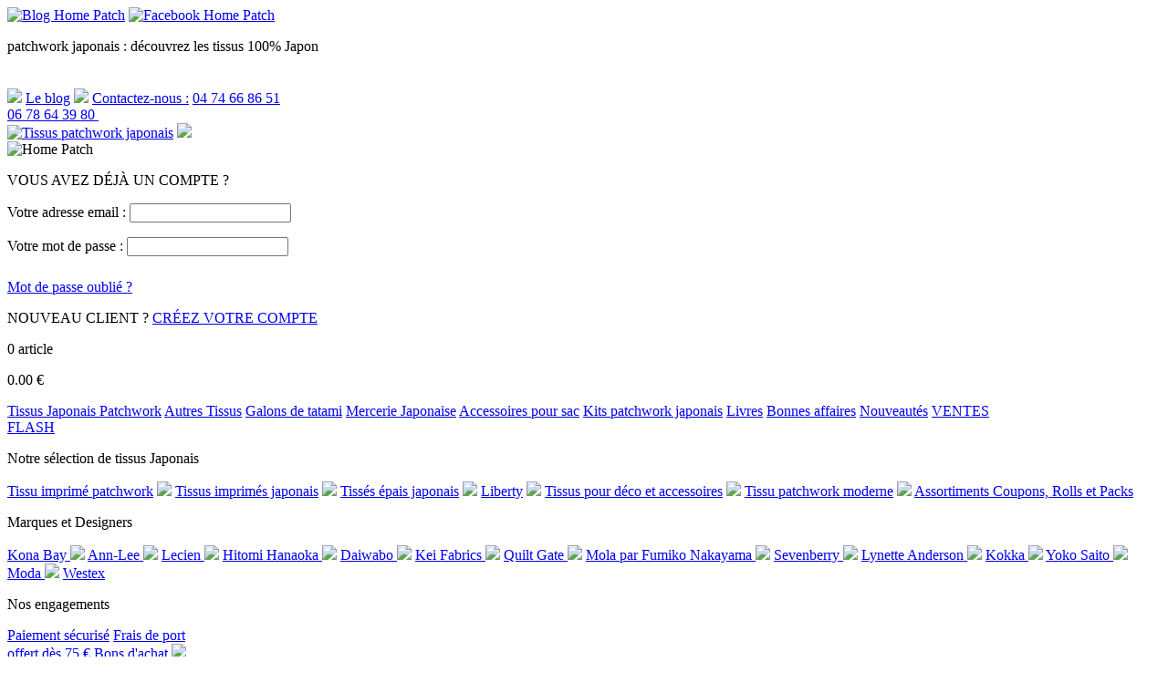

--- FILE ---
content_type: text/html; charset=UTF-8
request_url: https://www.home-patch.fr/accessoires-pour-sac-9/anse-de-sac-37.html?page=4
body_size: 9479
content:
<!DOCTYPE html PUBLIC "-//W3C//DTD XHTML 1.0 Transitional//EN" "http://www.w3.org/TR/xhtml1/DTD/xhtml1-transitional.dtd">
<html xmlns="http://www.w3.org/1999/xhtml" xml:lang="fr" lang="fr">
	<head>
		<title>Anse de sac pour création  de sac à main-Home Patch</title>
		<meta name="description" content="Trouvez votre style dans notre grand choix d'anse de sac.150 modèles d'anses, poignées, bandoulières aux matières et couleurs tendances et variées. Port offert dès 75 euros" />
		<meta name="keywords" content="Anse de sac, Accessoires pour sac, mercerie, homepatch<br />" />
		<meta http-equiv="Content-Type" content="text/html; charset=UTF-8" />
		<meta name="robots" content="index, follow, all" />
		<!-- <meta http-equiv="X-UA-Compatible" content="IE=8" /> -->
        		<link href="/styles/styles2011.css?v=0.1" rel="stylesheet" type="text/css" />
		

		<script type="text/javascript" src="/js/jquery.js"></script>
		<script type="text/javascript">jQuery.noConflict();</script>
		<script type="text/javascript" src="/js/jquery.popup.js"></script>
		<script type="text/javascript" src="/js/functions.js"></script>
		<script type="text/javascript" src="/js/jquery.showcase.js"></script>
		<script type="text/javascript" src="/js/easySlider.js"></script>
		<script type="text/javascript" src="/js/jquery.cookie.js"></script>

		


		<link rel="icon" type="image/png" href="/favicon.png" />
		<!--[if IE]><link rel="shortcut icon" href="/favicon.ico" ><![endif]-->
		<script>
(function(i,s,o,g,r,a,m){i['GoogleAnalyticsObject']=r;i[r]=i[r]||function(){
(i[r].q=i[r].q||[]).push(arguments)},i[r].l=1*new Date();a=s.createElement(o),
m=s.getElementsByTagName(o)[0];a.async=1;a.src=g;m.parentNode.insertBefore(a,m)
})(window,document,'script','//www.google-analytics.com/analytics.js','ga');

ga('create', 'UA-6064946-2', 'auto');
ga('send', 'pageview');
</script>

	</head>
	<body>
	
	<a id="ongletleft" target="_blank" href="https://www.home-patch.fr/blog/"><img class="png" width="47" height="169" alt="Blog Home Patch" src="/styles/images/header/ongletleft.png" /></a>
	<a id="ongletleftfb" target="_blank" href="https://www.facebook.com/homepatchfr"><img class="png" height="121" alt="Facebook Home Patch" src="/styles/images/header/onglet-fb.png" /></a>
		<div id="main">
			<div id="conteneur">
				<div id="header">
											<p id="phrase_top_header">patchwork japonais : d&eacute;couvrez les tissus 100% Japon</p>
										<div id="top_header_right">
						<div class="boutonFb"><iframe src="//www.facebook.com/plugins/like.php?href=https%3A%2F%2Fwww.facebook.com%2Fhomepatchfr&amp;send=false&amp;layout=button_count&amp;width=150&amp;show_faces=false&amp;action=like&amp;colorscheme=light&amp;font&amp;height=21&amp;appId=266905623326134" scrolling="no" frameborder="0" style="border:none; overflow:hidden; width:150px; height:21px;" allowTransparency="true"></iframe></div>
						<img class="sep_top_right" src="/styles/images/header/sep_top_right.png" />
						<a id="topblog" href="/blog/" target="_blank">Le blog</a>
						<img class="sep_top_right" src="/styles/images/header/sep_top_right.png" />
						<a href="/p-contact.html" id="topcontact" rel="nofollow">Contactez-nous :</a>
						<a href="/p-contact.html" id="topnum" rel="nofollow">04 74 66 86 51<br />06 78 64 39 80&nbsp;<br /></a>					</div>

					<a id="logoheader" href="https://www.home-patch.fr/" title="Tissus patchwork japonais"><img alt="Tissus patchwork japonais" src="/styles/images/header/logo.png" /></a>
					<img id="poupee" src="/styles/images/header/poupee.png" />
					<div id="encart_header">
						<img src="https://www.home-patch.fr/media/ban_GIF_Home_Patch_OK2.gif" alt="Home Patch" width="207" height="83" />					</div>

					<a href="/account.html" id="moncompte" rel="nofollow"  onmouseout="showMonCompte(2);" onmouseover="showMonCompte(1);">					</a>

											<div id="rollovercompte" class="noconnect" onmouseout="showMonCompte(2);" onmouseover="showMonCompte(1);">
							<p id="dejaclientrollovercompte">VOUS AVEZ D&Eacute;J&Agrave; UN COMPTE ?</p>
							<form name="connexion_form" id="connexion_form" action="/login.html" method="post">
								<p class="formrollovercompte">
									<label for="client_email">Votre adresse email :</label>
									<input onfocus="lockLogin(true);return false;" onblur="lockLogin(false);return false;" type="text" name="client_email" id="client_email" />
								</p>
								<p class="formrollovercompte">
									<label for="client_password">Votre mot de passe :</label>
									<input type="password" name="client_password" id="client_password" />
								</p>
								<a href="/password_forgotten.html" class="mdp-oublie-rollover" rel="nofollow">Mot de passe oublié ?</a>
								<input onmouseover="this.src='/styles/images/header/compte/ok_rollover.png'" onmouseout="this.src='/styles/images/header/compte/ok.png'" id="lien_connexion_rollover_compte"  width="36" height="23" class="png" type="image" src="/styles/images/header/compte/ok.png" />
							</form>
							<div class=clear"></div>
							<p id="newclientrollovercompte">NOUVEAU CLIENT ? <a href="/inscription.php" rel="nofollow">CR&Eacute;EZ VOTRE COMPTE</a></p>
						</div>
										
					<div id="monpanier">
						<p id="nbprodpanier"><span id="nb-prod-panier">0</span> article</p>
						<p id="prixtotpanier">0.00 &euro;</p>
					</div>


					<div id="menu_header">
																			<a href="/tissus-japonais-patchwork-1/" id="tissus-japonais-patchwork" class="ongletavant ongletclassique ongletrollover tissupatchwork" title="Tissus Japonais Patchwork">Tissus Japonais Patchwork</a>
													<a href="/autres-tissus-26/" id="autres-tissus" class="ongletderiere ongletclassique ongletrollover " title="Autres Tissus">Autres Tissus</a>
													<a href="/galons-de-tatami-52/" id="galons-de-tatami" class="ongletavant ongletclassique ongletrollover tissupatchwork" title="Galons de tatami">Galons de tatami</a>
													<a href="/mercerie-japonaise-7/" id="mercerie-japonaise" class="ongletderiere ongletclassique ongletrollover tissupatchwork" title="Mercerie Japonaise">Mercerie Japonaise</a>
													<a href="/accessoires-pour-sac-9/" id="accessoires-pour-sac" class="ongletavant ongletclassique ongletrollover tissupatchwork" title="Accessoires pour sac">Accessoires pour sac</a>
													<a href="/kits-patchwork-japonais-11/" id="kits-patchwork-japonais" class="ongletderiere ongletclassique ongletrollover tissupatchwork" title="Kits patchwork japonais">Kits patchwork japonais</a>
													<a href="/livres-10/" id="livres" class="ongletavant ongletclassique ongletrollover " title="Livres">Livres</a>
												<a href="/selection-bonnes-affaires-1.html" id="ongletbonneaff" class="ongletavant ongletrollover" title="Bonnes affaires">Bonnes affaires</a>
						<a href="/selection-nouveautes-3.html" id="ongletnouveautes" class="ongletderiere ongletrollover" title="Nouveautés">Nouveautés</a>
						<a href="/selection-ventes-flash-38.html" id="ongletcheque" class="ongletavant" title="Ventes flash">VENTES<br />FLASH</a>					</div>
																		<div id="sous-tissus-japonais-patchwork" class="rollovermenu">
								<div class="bloc_selection_menu">
									<p class="th2">Notre sélection de tissus Japonais</p>																			<a href="/tissus-japonais-patchwork-1/tissu-imprime-patchwork-24.html" title="Tissu imprimé patchwork">Tissu imprimé patchwork</a>
										<img src="/styles/images/header/menu/sep.png" />																			<a href="/tissus-japonais-patchwork-1/tissus-imprimes-japonais-43.html" title="Tissus imprimés japonais">Tissus imprimés japonais</a>
										<img src="/styles/images/header/menu/sep.png" />																			<a href="/tissus-japonais-patchwork-1/tisses-epais-japonais-3.html" title="Tissés épais japonais">Tissés épais japonais</a>
										<img src="/styles/images/header/menu/sep.png" />																			<a href="/tissus-japonais-patchwork-1/liberty-45.html" title="Liberty">Liberty</a>
										<img src="/styles/images/header/menu/sep.png" />																			<a href="/tissus-japonais-patchwork-1/tissus-pour-deco-et-accessoires-44.html" title="Tissus pour déco et accessoires">Tissus pour déco et accessoires</a>
										<img src="/styles/images/header/menu/sep.png" />																			<a href="/tissus-japonais-patchwork-1/tissu-patchwork-moderne-60.html" title="Tissu patchwork moderne">Tissu patchwork moderne</a>
										<img src="/styles/images/header/menu/sep.png" />																			<a href="/tissus-japonais-patchwork-1/assortiments-coupons-rolls-et-packs-49.html" title="Assortiments Coupons, Rolls et Packs">Assortiments Coupons, Rolls et Packs</a>
																											</div>
								<div class="bloc_collection_menu">
									<p class="th2">Marques et Designers</p>																			<a href="/collection-kona-bay-48/tissus-japonais-patchwork-1.html">Kona Bay
											<img src="/styles/images/header/menu/sep2.png" /></a>
																			<a href="/collection-ann-lee-41/tissus-japonais-patchwork-1.html">Ann-Lee
											<img src="/styles/images/header/menu/sep2.png" /></a>
																			<a href="/collection-lecien-35/tissus-japonais-patchwork-1.html">Lecien
											<img src="/styles/images/header/menu/sep2.png" /></a>
																			<a href="/collection-hitomi-hanaoka-6/tissus-japonais-patchwork-1.html">Hitomi Hanaoka 
											<img src="/styles/images/header/menu/sep2.png" /></a>
																			<a href="/collection-daiwabo-45/tissus-japonais-patchwork-1.html">Daiwabo
											<img src="/styles/images/header/menu/sep2.png" /></a>
																			<a href="/collection-kei-fabrics-14/tissus-japonais-patchwork-1.html">Kei Fabrics
											<img src="/styles/images/header/menu/sep2.png" /></a>
																			<a href="/collection-quilt-gate-36/tissus-japonais-patchwork-1.html">Quilt Gate
											<img src="/styles/images/header/menu/sep2.png" /></a>
																			<a href="/collection-mola-par-fumiko-nakayama-8/tissus-japonais-patchwork-1.html">Mola par Fumiko Nakayama 
											<img src="/styles/images/header/menu/sep2.png" /></a>
																			<a href="/collection-sevenberry-13/tissus-japonais-patchwork-1.html">Sevenberry
											<img src="/styles/images/header/menu/sep2.png" /></a>
																			<a href="/collection-lynette-anderson-39/tissus-japonais-patchwork-1.html">Lynette Anderson
											<img src="/styles/images/header/menu/sep2.png" /></a>
																			<a href="/collection-kokka-33/tissus-japonais-patchwork-1.html">Kokka
											<img src="/styles/images/header/menu/sep2.png" /></a>
																			<a href="/collection-yoko-saito-46/tissus-japonais-patchwork-1.html">Yoko Saito
											<img src="/styles/images/header/menu/sep2.png" /></a>
																			<a href="/collection-moda-47/tissus-japonais-patchwork-1.html">Moda
											<img src="/styles/images/header/menu/sep2.png" /></a>
																			<a href="/collection-westex-34/tissus-japonais-patchwork-1.html">Westex
											</a>
																	</div>
								<div class="bloc_engagement_menu">
									<p class="th2">Nos engagements</p>
									<a href="/p-paiement-securise.html" class="lienpaiementheader" rel="nofollow" title="Paiement s&eacute;curis&eacute;">Paiement s&eacute;curis&eacute;</a>
									<a href="/p-frais-de-port-offert.html" class="lienfdpheader" rel="nofollow" title="Frais de port offert d&egrave;s 75 &euro;">Frais de port<br />offert d&egrave;s 75 &euro;</a>
									<a href="/p-bon-d-achat.html" class="lienbaheader" rel="nofollow" title="Bons d achat">Bons d'achat</a>

									<img class="logopaiementlivraison" src="/styles/images/header/menu/logopaiementlivraison.png" />								</div>
								<div class="bloc_miseenavant_menu">
									<p class="th2">Tissus du mois</p>																			<div class="bloc_prod_header">
											<img class="imgprodheader" alt="Tissu patchwork japonais lin et coton ronds noirs fond écru" src="https://www.home-patch.fr/media/tissus/img/lecien_first_of_infinity_ecru_detail_LUC_31235-11_140x90.jpg" />
											<div class="descprodheader">
												<p class="th3"><a href="/tissu-patchwork-japonais-lin-et-coton-ronds-noirs-fond-ecru-1436.html">Tissu patchwork japonais lin et coton ronds noirs fond écru</a></p>
												<p class="prixheader" href="/tissu-patchwork-japonais-lin-et-coton-ronds-noirs-fond-ecru-1436.html">2.50&euro;</p>
												<a href="/tissu-patchwork-japonais-lin-et-coton-ronds-noirs-fond-ecru-1436.html" class="voirprod">&nbsp;</a>											</div>
										</div>
																			<div class="bloc_prod_header">
											<img class="imgprodheader" alt="Tissu patchwork japonais LECIEN marron avec feuilles " src="https://www.home-patch.fr/media/tissus/img/L_30942-80_140x90.jpg" />
											<div class="descprodheader">
												<p class="th3"><a href="/tissu-patchwork-japonais-lecien-marron-avec-feuilles-1094.html">Tissu patchwork japonais LECIEN marron avec feuilles </a></p>
												<p class="prixheader" href="/tissu-patchwork-japonais-lecien-marron-avec-feuilles-1094.html">1.80&euro;</p>
												<a href="/tissu-patchwork-japonais-lecien-marron-avec-feuilles-1094.html" class="voirprod">&nbsp;</a>											</div>
										</div>
																	</div>
							</div>
																								<div id="sous-autres-tissus" class="rollovermenu">
								<div class="bloc_selection_menu">
									<p class="th2">Autres tissus japonais</p>																			<a href="/autres-tissus-26/tissus-velours-4.html" title="Tissus velours">Tissus velours</a>
										<img src="/styles/images/header/menu/sep.png" />																			<a href="/autres-tissus-26/tulles-imprimes-6.html" title="Tulles imprimés">Tulles imprimés</a>
										<img src="/styles/images/header/menu/sep.png" />																			<a href="/autres-tissus-26/tulle-uni-27.html" title="Tulle uni">Tulle uni</a>
										<img src="/styles/images/header/menu/sep.png" />																			<a href="/autres-tissus-26/doublure-sac-28.html" title="Doublure sac">Doublure sac</a>
										<img src="/styles/images/header/menu/sep.png" />																			<a href="/autres-tissus-26/tissu-ecobag-29.html" title="Tissu écobag">Tissu écobag</a>
										<img src="/styles/images/header/menu/sep.png" />																			<a href="/autres-tissus-26/tissu-japonais-chirimen-59.html" title="Tissu japonais Chirimen">Tissu japonais Chirimen</a>
																											</div>
								<div class="bloc_collection_menu">
																										</div>
								<div class="bloc_engagement_menu">
									<p class="th2">Nos engagements</p>
									<a href="/p-paiement-securise.html" class="lienpaiementheader" rel="nofollow" title="Paiement s&eacute;curis&eacute;">Paiement s&eacute;curis&eacute;</a>
									<a href="/p-frais-de-port-offert.html" class="lienfdpheader" rel="nofollow" title="Frais de port offert d&egrave;s 75 &euro;">Frais de port<br />offert d&egrave;s 75 &euro;</a>
									<a href="/p-bon-d-achat.html" class="lienbaheader" rel="nofollow" title="Bons d achat">Bons d'achat</a>

									<img class="logopaiementlivraison" src="/styles/images/header/menu/logopaiementlivraison.png" />								</div>
								<div class="bloc_miseenavant_menu">
																										</div>
							</div>
																								<div id="sous-galons-de-tatami" class="rollovermenu">
								<div class="bloc_selection_menu">
									<p class="th2">Notre s&eacute;lection de Galons de tatami</p>																			<a href="/galons-de-tatami-52/galons-au-metre-53.html" title="galons au mètre">galons au mètre</a>
										<img src="/styles/images/header/menu/sep.png" />																			<a href="/galons-de-tatami-52/kits-sacs-en-galon-54.html" title="Kits Sacs en galon">Kits Sacs en galon</a>
										<img src="/styles/images/header/menu/sep.png" />																			<a href="/galons-de-tatami-52/livres-de-modeles-55.html" title="Livres de modèles ">Livres de modèles </a>
										<img src="/styles/images/header/menu/sep.png" />																			<a href="/galons-de-tatami-52/sacs-fait-main-en-galon-de-tatami-58.html" title="Sacs fait-main en galon de tatami">Sacs fait-main en galon de tatami</a>
																											</div>
								<div class="bloc_collection_menu">
																										</div>
								<div class="bloc_engagement_menu">
									<p class="th2">Nos engagements</p>
									<a href="/p-paiement-securise.html" class="lienpaiementheader" rel="nofollow" title="Paiement s&eacute;curis&eacute;">Paiement s&eacute;curis&eacute;</a>
									<a href="/p-frais-de-port-offert.html" class="lienfdpheader" rel="nofollow" title="Frais de port offert d&egrave;s 75 &euro;">Frais de port<br />offert d&egrave;s 75 &euro;</a>
									<a href="/p-bon-d-achat.html" class="lienbaheader" rel="nofollow" title="Bons d achat">Bons d'achat</a>

									<img class="logopaiementlivraison" src="/styles/images/header/menu/logopaiementlivraison.png" />								</div>
								<div class="bloc_miseenavant_menu">
									<p class="th2">Galons de tatami du mois...</p>																			<div class="bloc_prod_header">
											<img class="imgprodheader" alt="Kit sac à main Nikko en galon tatami fleuri" src="https://www.home-patch.fr/media/sac/img/sac_Nikko_face_et_logo_140x90.jpg" />
											<div class="descprodheader">
												<p class="th3"><a href="/kit-sac-a-main-nikko-en-galon-tatami-fleuri-1376.html">Kit sac à main Nikko en galon tatami fleuri</a></p>
												<p class="prixheader" href="/kit-sac-a-main-nikko-en-galon-tatami-fleuri-1376.html">25.00&euro;</p>
												<a href="/kit-sac-a-main-nikko-en-galon-tatami-fleuri-1376.html" class="voirprod">&nbsp;</a>											</div>
										</div>
																			<div class="bloc_prod_header">
											<img class="imgprodheader" alt="Galon de tatami avec marguerites jaunes et bleues sur fond bleu" src="https://www.home-patch.fr/media/autres_tissus/img/TUR_8_galon_tatami_marguerite_jaune_et_bleue_140x90.jpg" />
											<div class="descprodheader">
												<p class="th3"><a href="/galon-de-tatami-avec-marguerites-jaunes-et-bleues-sur-fond-bleu-1257.html">Galon de tatami avec marguerites jaunes et bleues sur fond bleu</a></p>
												<p class="prixheader" href="/galon-de-tatami-avec-marguerites-jaunes-et-bleues-sur-fond-bleu-1257.html">4.00&euro;</p>
												<a href="/galon-de-tatami-avec-marguerites-jaunes-et-bleues-sur-fond-bleu-1257.html" class="voirprod">&nbsp;</a>											</div>
										</div>
																	</div>
							</div>
																								<div id="sous-mercerie-japonaise" class="rollovermenu">
								<div class="bloc_selection_menu">
									<p class="th2">Notre sélection de mercerie Japonaise</p>																			<a href="/mercerie-japonaise-7/marquage-13.html" title="Marquage">Marquage</a>
										<img src="/styles/images/header/menu/sep.png" />																			<a href="/mercerie-japonaise-7/coudre-aiguilles-des-ciseaux-fils-41.html" title="Coudre: aiguilles, dés, ciseaux, fils....">Coudre: aiguilles, dés, ciseaux, fils....</a>
										<img src="/styles/images/header/menu/sep.png" />																			<a href="/mercerie-japonaise-7/colles-et-pinces-56.html" title="Colles et Pinces">Colles et Pinces</a>
										<img src="/styles/images/header/menu/sep.png" />																			<a href="/mercerie-japonaise-7/fermeture-eclair-36.html" title="Fermeture éclair">Fermeture éclair</a>
										<img src="/styles/images/header/menu/sep.png" />																			<a href="/mercerie-japonaise-7/tissu-retractable-14.html" title="Tissu rétractable">Tissu rétractable</a>
										<img src="/styles/images/header/menu/sep.png" />																			<a href="/mercerie-japonaise-7/rubans-et-biais-42.html" title="Rubans et Biais">Rubans et Biais</a>
										<img src="/styles/images/header/menu/sep.png" />																			<a href="/mercerie-japonaise-7/boutons-57.html" title="Boutons">Boutons</a>
																											</div>
								<div class="bloc_collection_menu">
									<p class="th2">Toutes nos fermetures éclair</p>																			<a href="/collection-fermeture-eclair-dentelle-24/mercerie-japonaise-7.html">fermeture éclair dentelle
											<img src="/styles/images/header/menu/sep2.png" /></a>
																			<a href="/collection-avec-tirette-fantaisie-25/mercerie-japonaise-7.html">Avec tirette fantaisie
											<img src="/styles/images/header/menu/sep2.png" /></a>
																			<a href="/collection-de-10-a-40-cm-26/mercerie-japonaise-7.html">De 10 à 40 cm
											<img src="/styles/images/header/menu/sep2.png" /></a>
																			<a href="/collection-imprimee-27/mercerie-japonaise-7.html">Imprimée
											<img src="/styles/images/header/menu/sep2.png" /></a>
																			<a href="/collection-de-couleur-30/mercerie-japonaise-7.html">de Couleur
											<img src="/styles/images/header/menu/sep2.png" /></a>
																			<a href="/collection-arc-en-ciel-49/mercerie-japonaise-7.html">Arc en ciel
											</a>
																	</div>
								<div class="bloc_engagement_menu">
									<p class="th2">Nos engagements</p>
									<a href="/p-paiement-securise.html" class="lienpaiementheader" rel="nofollow" title="Paiement s&eacute;curis&eacute;">Paiement s&eacute;curis&eacute;</a>
									<a href="/p-frais-de-port-offert.html" class="lienfdpheader" rel="nofollow" title="Frais de port offert d&egrave;s 75 &euro;">Frais de port<br />offert d&egrave;s 75 &euro;</a>
									<a href="/p-bon-d-achat.html" class="lienbaheader" rel="nofollow" title="Bons d achat">Bons d'achat</a>

									<img class="logopaiementlivraison" src="/styles/images/header/menu/logopaiementlivraison.png" />								</div>
								<div class="bloc_miseenavant_menu">
									<p class="th2">Produit du mois</p>																			<div class="bloc_prod_header">
											<img class="imgprodheader" alt="Stylo colle Sewline pour tissu" src="https://www.home-patch.fr/media/mercerie/img/stylo_colle_ferme_140x90.jpg" />
											<div class="descprodheader">
												<p class="th3"><a href="/stylo-colle-sewline-pour-tissu-1275.html">Stylo colle Sewline pour tissu</a></p>
												<p class="prixheader" href="/stylo-colle-sewline-pour-tissu-1275.html">4.95&euro;</p>
												<a href="/stylo-colle-sewline-pour-tissu-1275.html" class="voirprod">&nbsp;</a>											</div>
										</div>
																	</div>
							</div>
																								<div id="sous-accessoires-pour-sac" class="rollovermenu">
								<div class="bloc_selection_menu">
									<p class="th2">Pour réaliser vos sacs</p>																			<a href="/accessoires-pour-sac-9/anse-de-sac-37.html" title="Anse de sac">Anse de sac</a>
										<img src="/styles/images/header/menu/sep.png" />																			<a href="/accessoires-pour-sac-9/clips-pour-anses-40.html" title="Clips pour anses">Clips pour anses</a>
										<img src="/styles/images/header/menu/sep.png" />																			<a href="/accessoires-pour-sac-9/accrocher-mousquetons-etriers-38.html" title="Accrocher: mousquetons, étriers ">Accrocher: mousquetons, étriers </a>
										<img src="/styles/images/header/menu/sep.png" />																			<a href="/accessoires-pour-sac-9/fermer-aimant-fermoirs-39.html" title="Fermer: aimant, fermoirs...">Fermer: aimant, fermoirs...</a>
																											</div>
								<div class="bloc_collection_menu">
									<p class="th2">Les anses</p>																			<a href="/collection-anse-ancienne-37/accessoires-pour-sac-9.html">Anse ancienne
											<img src="/styles/images/header/menu/sep2.png" /></a>
																			<a href="/collection-bois-17/accessoires-pour-sac-9.html">Bois
											<img src="/styles/images/header/menu/sep2.png" /></a>
																			<a href="/collection-cuir-et-autre-18/accessoires-pour-sac-9.html">Cuir et autre
											<img src="/styles/images/header/menu/sep2.png" /></a>
																			<a href="/collection-bandouliere-19/accessoires-pour-sac-9.html">Bandoulière
											<img src="/styles/images/header/menu/sep2.png" /></a>
																			<a href="/collection-poignee-32/accessoires-pour-sac-9.html">Poignée
											<img src="/styles/images/header/menu/sep2.png" /></a>
																			<a href="/collection-sangles-31/accessoires-pour-sac-9.html">Sangles
											</a>
																	</div>
								<div class="bloc_engagement_menu">
									<p class="th2">Nos engagements</p>
									<a href="/p-paiement-securise.html" class="lienpaiementheader" rel="nofollow" title="Paiement s&eacute;curis&eacute;">Paiement s&eacute;curis&eacute;</a>
									<a href="/p-frais-de-port-offert.html" class="lienfdpheader" rel="nofollow" title="Frais de port offert d&egrave;s 75 &euro;">Frais de port<br />offert d&egrave;s 75 &euro;</a>
									<a href="/p-bon-d-achat.html" class="lienbaheader" rel="nofollow" title="Bons d achat">Bons d'achat</a>

									<img class="logopaiementlivraison" src="/styles/images/header/menu/logopaiementlivraison.png" />								</div>
								<div class="bloc_miseenavant_menu">
									<p class="th2">accessoires du mois</p>																			<div class="bloc_prod_header">
											<img class="imgprodheader" alt="Poignée sac à main rectangulaire en bois   " src="https://www.home-patch.fr/media/anses/img/PM_5_140x90.jpg" />
											<div class="descprodheader">
												<p class="th3"><a href="/poignee-sac-a-main-rectangulaire-en-bois-1109.html">Poignée sac à main rectangulaire en bois   </a></p>
												<p class="prixheader" href="/poignee-sac-a-main-rectangulaire-en-bois-1109.html">11.50&euro;</p>
												<a href="/poignee-sac-a-main-rectangulaire-en-bois-1109.html" class="voirprod">&nbsp;</a>											</div>
										</div>
																	</div>
							</div>
																								<div id="sous-kits-patchwork-japonais" class="rollovermenu">
								<div class="bloc_selection_menu">
									<p class="th2">Nos kits et patrons</p>																			<a href="/kits-patchwork-japonais-11/kits-sac-patchwork-16.html" title="Kits sac patchwork">Kits sac patchwork</a>
										<img src="/styles/images/header/menu/sep.png" />																			<a href="/kits-patchwork-japonais-11/kits-trousses-et-pochettes-46.html" title="Kits trousses et pochettes">Kits trousses et pochettes</a>
										<img src="/styles/images/header/menu/sep.png" />																			<a href="/kits-patchwork-japonais-11/kits-objets-47.html" title="Kits objets">Kits objets</a>
										<img src="/styles/images/header/menu/sep.png" />																			<a href="/kits-patchwork-japonais-11/kits-sashiko-48.html" title="Kits sashiko">Kits sashiko</a>
										<img src="/styles/images/header/menu/sep.png" />																			<a href="/kits-patchwork-japonais-11/kits--patchwork-23.html" title="Kits  Patchwork ">Kits  Patchwork </a>
										<img src="/styles/images/header/menu/sep.png" />																			<a href="/kits-patchwork-japonais-11/fiches-home-patch-21.html" title="Fiches Home Patch">Fiches Home Patch</a>
																											</div>
								<div class="bloc_collection_menu">
									<p class="th2">Notre collection</p>																			<a href="/collection-creations-hanamizuki-42/kits-patchwork-japonais-11.html">créations HANAMIZUKI
											<img src="/styles/images/header/menu/sep2.png" /></a>
																			<a href="/collection-creations-home-patch-43/kits-patchwork-japonais-11.html">créations HOME PATCH
											</a>
																	</div>
								<div class="bloc_engagement_menu">
									<p class="th2">Nos engagements</p>
									<a href="/p-paiement-securise.html" class="lienpaiementheader" rel="nofollow" title="Paiement s&eacute;curis&eacute;">Paiement s&eacute;curis&eacute;</a>
									<a href="/p-frais-de-port-offert.html" class="lienfdpheader" rel="nofollow" title="Frais de port offert d&egrave;s 75 &euro;">Frais de port<br />offert d&egrave;s 75 &euro;</a>
									<a href="/p-bon-d-achat.html" class="lienbaheader" rel="nofollow" title="Bons d achat">Bons d'achat</a>

									<img class="logopaiementlivraison" src="/styles/images/header/menu/logopaiementlivraison.png" />								</div>
								<div class="bloc_miseenavant_menu">
									<p class="th2">Kits du mois</p>																			<div class="bloc_prod_header">
											<img class="imgprodheader" alt="Kit patchwork japonais en appliqué Sunbonnet à la lessive" src="https://www.home-patch.fr/media/kits/img/SB_lessive_140x90.jpg" />
											<div class="descprodheader">
												<p class="th3"><a href="/kit-patchwork-japonais-en-applique-sunbonnet-a-la-lessive-1198.html">Kit patchwork japonais en appliqué Sunbonnet à la lessive</a></p>
												<p class="prixheader" href="/kit-patchwork-japonais-en-applique-sunbonnet-a-la-lessive-1198.html">9.50&euro;</p>
												<a href="/kit-patchwork-japonais-en-applique-sunbonnet-a-la-lessive-1198.html" class="voirprod">&nbsp;</a>											</div>
										</div>
																	</div>
							</div>
																								<div id="sous-livres" class="rollovermenu">
								<div class="bloc_selection_menu">
									<p class="th2">Notre s&eacute;lection de Livres</p>																			<a href="/livres-10/livres-japonais-50.html" title="Livres japonais">Livres japonais</a>
										<img src="/styles/images/header/menu/sep.png" />																			<a href="/livres-10/dvd-cours-patchwork-51.html" title="DVD cours patchwork">DVD cours patchwork</a>
																											</div>
								<div class="bloc_collection_menu">
																										</div>
								<div class="bloc_engagement_menu">
									<p class="th2">Nos engagements</p>
									<a href="/p-paiement-securise.html" class="lienpaiementheader" rel="nofollow" title="Paiement s&eacute;curis&eacute;">Paiement s&eacute;curis&eacute;</a>
									<a href="/p-frais-de-port-offert.html" class="lienfdpheader" rel="nofollow" title="Frais de port offert d&egrave;s 75 &euro;">Frais de port<br />offert d&egrave;s 75 &euro;</a>
									<a href="/p-bon-d-achat.html" class="lienbaheader" rel="nofollow" title="Bons d achat">Bons d'achat</a>

									<img class="logopaiementlivraison" src="/styles/images/header/menu/logopaiementlivraison.png" />								</div>
								<div class="bloc_miseenavant_menu">
									<p class="th2">Livres du mois...</p>																			<div class="bloc_prod_header">
											<img class="imgprodheader" alt="Livre modèles de sacs en galons de tatami tome 4" src="https://www.home-patch.fr/media/livres/img/livre_tatami_tome_4_140x90.jpg" />
											<div class="descprodheader">
												<p class="th3"><a href="/livre-modeles-de-sacs-en-galons-de-tatami-tome-4-1035.html">Livre modèles de sacs en galons de tatami tome 4</a></p>
												<p class="prixheader" href="/livre-modeles-de-sacs-en-galons-de-tatami-tome-4-1035.html">16.10&euro;</p>
												<a href="/livre-modeles-de-sacs-en-galons-de-tatami-tome-4-1035.html" class="voirprod">&nbsp;</a>											</div>
										</div>
																	</div>
							</div>
											
									</div>
				<div id="corp">
					<div id="barrerecherche">
						<div id="blocrecherche">
							<form method="get" action="/recherche.html">
								<label for="motclef"><img alt="recherche" src="/styles/images/header/recherche.png" /></label>
								<input id="motclef" type="text" name="motclef" value="Recherchez..." onfocus="this.value='';" />
								<input id="btnrecherche" type="image" src="/styles/images/header/ok.png" name="valider" alt="ok" value="OK" />
							</form>
						</div>

						<div id="blocnewsletter">
							<form method="post" action="javascript:addNewsletter('frmNewsletter');" id="frmNewsletter">
								<input type="hidden" name="newsletter_insc" value="1" />
								<label for="newsletter_email"><img alt="newsletter" src="/styles/images/header/newsletter.png" /></label>
								<input id="newsletter_email" type="text" name="newsletter_email" value="Votre mail..." onfocus="this.value='';" />
								<input id="btnnewsletter_email" type="image" src="/styles/images/header/ok.png" name="valider" alt="ok" value="OK" />
							</form>
						</div>
					</div>
					<div id="repeatondulation">

<p id="ariane">                                        <a href="https://www.home-patch.fr/">Accueil</a> >
                                                <a href="/accessoires-pour-sac-9/">Accessoires pour sac</a> >
                                Anse de sac
        </p>
<div id="listingcategorie">
    <div class="top_bar">
	<h1>Anse de sac</h1><a class="return" href="/accessoires-pour-sac-9/">Retour &agrave; Accessoires pour sac</a>    </div>

			<div id="presentationcategorie">
						Pi&egrave;ce maitresse dans la confection d&rsquo;un sac &agrave; main, le choix d&rsquo;une <strong>anse de sac</strong> ne se fait pas &agrave; la l&eacute;g&egrave;re. Tendance ou r&eacute;tro, nos anses de sac se d&eacute;clinent pour votre plus grand plaisir dans de nombreux styles et coloris. Enfin,  vous allez pouvoir personnaliser votre sac &agrave; main dans les moindres d&eacute;tails ! <br /><br />
		</div>
	



<div class="lien_suiv_prec">
	<p class="nbprod">72 produits trouv&eacute;s</p>
        <a class="lienvoirttsuivprec" href="/accessoires-pour-sac-9/anse-de-sac-37.html?page=all">Voir tout</a>
    <div class="lien_page_suiv_prec">
    		Pages:
                        <a href="/accessoires-pour-sac-9/anse-de-sac-37.html?page=1" class="num">1</a> |                                 <a href="/accessoires-pour-sac-9/anse-de-sac-37.html?page=2" class="num">2</a> |                                 <a href="/accessoires-pour-sac-9/anse-de-sac-37.html?page=3" class="num">3</a> |                                 <span class="num_page_selected">4</span> |                                 <a href="/accessoires-pour-sac-9/anse-de-sac-37.html?page=5" class="num">5</a>                    </div>
    
    </div>






<div class="conteneur_liste_produit">
    <div class="liste_produit">
        <div class="list_produit">
                        
<div onmouseover="showprod(1,'1060');" onmouseout="showprod(2,'1060');" class="blocprod">
	<a class="imgblocprod" href="/anses-de-sac-rabattables-48-cm-coloris-beige-mastic-1060.html">
		<img width="209" height="135" id="imgblocprod" alt="Anses de sac rabattables 48 cm coloris beige mastic" src="https://www.home-patch.fr/media/anses/img/YAK_480-3_mastic_209x135.jpg" />
								</a>
	<div class="previsu" id="prodzoom1060">
		<a href="/anses-de-sac-rabattables-48-cm-coloris-beige-mastic-1060.html" title="Anses de sac rabattables 48 cm coloris beige mastic">
			<img width="336" height="258" alt="Anses de sac rabattables 48 cm coloris beige mastic" src="https://www.home-patch.fr/media/anses/img/YAK_480-3_mastic_336x258.jpg" />
		</a>
	</div>
	<span class="titre_produit"><a href="/anses-de-sac-rabattables-48-cm-coloris-beige-mastic-1060.html" title="Anses de sac rabattables 48 cm coloris beige mastic">Anses de sac rabattables 48 cm coloris beige mastic</a></span>
	<a href="/anses-de-sac-rabattables-48-cm-coloris-beige-mastic-1060.html" class="attinbloc" title="Paire d'anses simili cuir à coudre">Paire d'anses simili cuir à coudre</a>
			<p class="prix">14.90 &euro;</p>
		<a href="/anses-de-sac-rabattables-48-cm-coloris-beige-mastic-1060.html" class="voirprod">&nbsp;</a>
</div>                        
<div onmouseover="showprod(1,'1059');" onmouseout="showprod(2,'1059');" class="blocprod">
	<a class="imgblocprod" href="/anses-de-sac-rabattables-48-cm-coloris-rose-1059.html">
		<img width="209" height="135" id="imgblocprod" alt="Anses de sac rabattables 48 cm coloris rose" src="https://www.home-patch.fr/media/anses/img/YAK_480-16_rose_209x135.jpg" />
									<span class="promoprod">-50%</span>
						</a>
	<div class="previsu" id="prodzoom1059">
		<a href="/anses-de-sac-rabattables-48-cm-coloris-rose-1059.html" title="Anses de sac rabattables 48 cm coloris rose">
			<img width="336" height="258" alt="Anses de sac rabattables 48 cm coloris rose" src="https://www.home-patch.fr/media/anses/img/YAK_480-16_rose_336x258.jpg" />
		</a>
	</div>
	<span class="titre_produit"><a href="/anses-de-sac-rabattables-48-cm-coloris-rose-1059.html" title="Anses de sac rabattables 48 cm coloris rose">Anses de sac rabattables 48 cm coloris rose</a></span>
	<a href="/anses-de-sac-rabattables-48-cm-coloris-rose-1059.html" class="attinbloc" title="Paire d'anses simili cuir à coudre">Paire d'anses simili cuir à coudre</a>
			<p class="prixbarre">
			<span class="barre">14.90 &euro;</span>
			<span class="bonprix">7.45 &euro;</span>
		</p>
		<a href="/anses-de-sac-rabattables-48-cm-coloris-rose-1059.html" class="voirprod">&nbsp;</a>
</div>                        
<div onmouseover="showprod(1,'1057');" onmouseout="showprod(2,'1057');" class="blocprod">
	<a class="imgblocprod" href="/anses-de-sac-40-cm-coloris-bleu-marine-1057.html">
		<img width="209" height="135" id="imgblocprod" alt="Anses de sac 40 cm coloris bleu marine" src="https://www.home-patch.fr/media/anses/img/YAH_40-41_bleu_marine_209x135.jpg" />
								</a>
	<div class="previsu" id="prodzoom1057">
		<a href="/anses-de-sac-40-cm-coloris-bleu-marine-1057.html" title="Anses de sac 40 cm coloris bleu marine">
			<img width="336" height="258" alt="Anses de sac 40 cm coloris bleu marine" src="https://www.home-patch.fr/media/anses/img/YAH_40-41_bleu_marine_336x258.jpg" />
		</a>
	</div>
	<span class="titre_produit"><a href="/anses-de-sac-40-cm-coloris-bleu-marine-1057.html" title="Anses de sac 40 cm coloris bleu marine">Anses de sac 40 cm coloris bleu marine</a></span>
	<a href="/anses-de-sac-40-cm-coloris-bleu-marine-1057.html" class="attinbloc" title="Anse de sac à coudre en simili cuir INAZUMA">Anse de sac à coudre en simili cuir INAZUMA</a>
			<p class="prix">8.90 &euro;</p>
		<a href="/anses-de-sac-40-cm-coloris-bleu-marine-1057.html" class="voirprod">&nbsp;</a>
</div>                        
<div onmouseover="showprod(1,'1056');" onmouseout="showprod(2,'1056');" class="blocprod">
	<a class="imgblocprod" href="/anses-de-sac-40-cm-coloris-jaune-bouton-d-or-1056.html">
		<img width="209" height="135" id="imgblocprod" alt="Anses de sac 40 cm coloris jaune bouton d'or" src="https://www.home-patch.fr/media/anses/img/YAH_40-6_jaune_209x135.jpg" />
									<span class="promoprod">-50%</span>
						</a>
	<div class="previsu" id="prodzoom1056">
		<a href="/anses-de-sac-40-cm-coloris-jaune-bouton-d-or-1056.html" title="Anses de sac 40 cm coloris jaune bouton d'or">
			<img width="336" height="258" alt="Anses de sac 40 cm coloris jaune bouton d'or" src="https://www.home-patch.fr/media/anses/img/YAH_40-6_jaune_336x258.jpg" />
		</a>
	</div>
	<span class="titre_produit"><a href="/anses-de-sac-40-cm-coloris-jaune-bouton-d-or-1056.html" title="Anses de sac 40 cm coloris jaune bouton d'or">Anses de sac 40 cm coloris jaune bouton d'or</a></span>
	<a href="/anses-de-sac-40-cm-coloris-jaune-bouton-d-or-1056.html" class="attinbloc" title="Anse de sac à coudre en simili cuir INAZUMA">Anse de sac à coudre en simili cuir INAZUMA</a>
			<p class="prixbarre">
			<span class="barre">8.90 &euro;</span>
			<span class="bonprix">4.45 &euro;</span>
		</p>
		<a href="/anses-de-sac-40-cm-coloris-jaune-bouton-d-or-1056.html" class="voirprod">&nbsp;</a>
</div>                        
<div onmouseover="showprod(1,'1054');" onmouseout="showprod(2,'1054');" class="blocprod">
	<a class="imgblocprod" href="/anses-de-sac-40-cm-coloris-bleu-1054.html">
		<img width="209" height="135" id="imgblocprod" alt="Anses de sac 40 cm coloris bleu" src="https://www.home-patch.fr/media/anses/img/YAH_40-18_bleu_209x135.jpg" />
								</a>
	<div class="previsu" id="prodzoom1054">
		<a href="/anses-de-sac-40-cm-coloris-bleu-1054.html" title="Anses de sac 40 cm coloris bleu">
			<img width="336" height="258" alt="Anses de sac 40 cm coloris bleu" src="https://www.home-patch.fr/media/anses/img/YAH_40-18_bleu_336x258.jpg" />
		</a>
	</div>
	<span class="titre_produit"><a href="/anses-de-sac-40-cm-coloris-bleu-1054.html" title="Anses de sac 40 cm coloris bleu">Anses de sac 40 cm coloris bleu</a></span>
	<a href="/anses-de-sac-40-cm-coloris-bleu-1054.html" class="attinbloc" title="Anse de sac à coudre en simili cuir INAZUMA">Anse de sac à coudre en simili cuir INAZUMA</a>
			<p class="prix">8.90 &euro;</p>
		<a href="/anses-de-sac-40-cm-coloris-bleu-1054.html" class="voirprod">&nbsp;</a>
</div>                        
<div onmouseover="showprod(1,'1005');" onmouseout="showprod(2,'1005');" class="blocprod">
	<a class="imgblocprod" href="/anses-de-sac-coloris-noir-avec-perles-bois-1005.html">
		<img width="209" height="135" id="imgblocprod" alt="Anses de sac coloris noir avec perles bois " src="https://www.home-patch.fr/media/anses/img/BM_3851-26_noir_HP_209x135.jpg" />
									<span class="promoprod">-30%</span>
						</a>
	<div class="previsu" id="prodzoom1005">
		<a href="/anses-de-sac-coloris-noir-avec-perles-bois-1005.html" title="Anses de sac coloris noir avec perles bois ">
			<img width="336" height="258" alt="Anses de sac coloris noir avec perles bois " src="https://www.home-patch.fr/media/anses/img/BM_3851-26_noir_HP_336x258.jpg" />
		</a>
	</div>
	<span class="titre_produit"><a href="/anses-de-sac-coloris-noir-avec-perles-bois-1005.html" title="Anses de sac coloris noir avec perles bois ">Anses de sac coloris noir avec perles bois </a></span>
	<a href="/anses-de-sac-coloris-noir-avec-perles-bois-1005.html" class="attinbloc" title="poignée de sac à main 38 cm ">poignée de sac à main 38 cm </a>
			<p class="prixbarre">
			<span class="barre">27.00 &euro;</span>
			<span class="bonprix">18.90 &euro;</span>
		</p>
		<a href="/anses-de-sac-coloris-noir-avec-perles-bois-1005.html" class="voirprod">&nbsp;</a>
</div>                        
<div onmouseover="showprod(1,'1002');" onmouseout="showprod(2,'1002');" class="blocprod">
	<a class="imgblocprod" href="/anses-de-sac-fines-50-cm-coloris-marron-fonce-1002.html">
		<img width="209" height="135" id="imgblocprod" alt="Anses de sac fines 50 cm coloris marron foncé" src="https://www.home-patch.fr/media/anses/img/YAH_50-_870_marron_HP_209x135.jpg" />
									<span class="promoprod">-50%</span>
						</a>
	<div class="previsu" id="prodzoom1002">
		<a href="/anses-de-sac-fines-50-cm-coloris-marron-fonce-1002.html" title="Anses de sac fines 50 cm coloris marron foncé">
			<img width="336" height="258" alt="Anses de sac fines 50 cm coloris marron foncé" src="https://www.home-patch.fr/media/anses/img/YAH_50-_870_marron_HP_336x258.jpg" />
		</a>
	</div>
	<span class="titre_produit"><a href="/anses-de-sac-fines-50-cm-coloris-marron-fonce-1002.html" title="Anses de sac fines 50 cm coloris marron foncé">Anses de sac fines 50 cm coloris marron foncé</a></span>
	<a href="/anses-de-sac-fines-50-cm-coloris-marron-fonce-1002.html" class="attinbloc" title="cuir synthétique">cuir synthétique</a>
			<p class="prixbarre">
			<span class="barre">12.90 &euro;</span>
			<span class="bonprix">6.45 &euro;</span>
		</p>
		<a href="/anses-de-sac-fines-50-cm-coloris-marron-fonce-1002.html" class="voirprod">&nbsp;</a>
</div>                        
<div onmouseover="showprod(1,'992');" onmouseout="showprod(2,'992');" class="blocprod">
	<a class="imgblocprod" href="/anses-de-sac-clip-bretelle-40-cm-coloris-rose-992.html">
		<img width="209" height="135" id="imgblocprod" alt="Anses de sac clip bretelle 40 cm coloris rose" src="https://www.home-patch.fr/media/anses/img/YAK_4210-16_rose_HP_209x135.jpg" />
									<span class="promoprod">-50%</span>
						</a>
	<div class="previsu" id="prodzoom992">
		<a href="/anses-de-sac-clip-bretelle-40-cm-coloris-rose-992.html" title="Anses de sac clip bretelle 40 cm coloris rose">
			<img width="336" height="258" alt="Anses de sac clip bretelle 40 cm coloris rose" src="https://www.home-patch.fr/media/anses/img/YAK_4210-16_rose_HP_336x258.jpg" />
		</a>
	</div>
	<span class="titre_produit"><a href="/anses-de-sac-clip-bretelle-40-cm-coloris-rose-992.html" title="Anses de sac clip bretelle 40 cm coloris rose">Anses de sac clip bretelle 40 cm coloris rose</a></span>
	<a href="/anses-de-sac-clip-bretelle-40-cm-coloris-rose-992.html" class="attinbloc" title="cuir synthétique">cuir synthétique</a>
			<p class="prixbarre">
			<span class="barre">15.90 &euro;</span>
			<span class="bonprix">7.95 &euro;</span>
		</p>
		<a href="/anses-de-sac-clip-bretelle-40-cm-coloris-rose-992.html" class="voirprod">&nbsp;</a>
</div>                        
<div onmouseover="showprod(1,'944');" onmouseout="showprod(2,'944');" class="blocprod">
	<a class="imgblocprod" href="/anse-de-sac-bandouliere-beige-en-sangle-3-cm-944.html">
		<img width="209" height="135" id="imgblocprod" alt="Anse de sac bandoulière beige en sangle 3 cm " src="https://www.home-patch.fr/media/anses/img/KT_87-E_beige_HP_209x135.jpg" />
								</a>
	<div class="previsu" id="prodzoom944">
		<a href="/anse-de-sac-bandouliere-beige-en-sangle-3-cm-944.html" title="Anse de sac bandoulière beige en sangle 3 cm ">
			<img width="336" height="258" alt="Anse de sac bandoulière beige en sangle 3 cm " src="https://www.home-patch.fr/media/anses/img/KT_87-E_beige_HP_336x258.jpg" />
		</a>
	</div>
	<span class="titre_produit"><a href="/anse-de-sac-bandouliere-beige-en-sangle-3-cm-944.html" title="Anse de sac bandoulière beige en sangle 3 cm ">Anse de sac bandoulière beige en sangle 3 cm </a></span>
	<a href="/anse-de-sac-bandouliere-beige-en-sangle-3-cm-944.html" class="attinbloc" title="bandoulière en sangle longueur réglable">bandoulière en sangle longueur réglable</a>
			<p class="prix">26.00 &euro;</p>
		<a href="/anse-de-sac-bandouliere-beige-en-sangle-3-cm-944.html" class="voirprod">&nbsp;</a>
</div>                        
<div onmouseover="showprod(1,'936');" onmouseout="showprod(2,'936');" class="blocprod">
	<a class="imgblocprod" href="/anses-de-sac-cuir-52-cm-coloris-beige-936.html">
		<img width="209" height="135" id="imgblocprod" alt="Anses de sac cuir 52 cm coloris beige" src="https://www.home-patch.fr/media/anses/img/KT_52_beige_209x135.jpg" />
									<span class="promoprod">-50%</span>
						</a>
	<div class="previsu" id="prodzoom936">
		<a href="/anses-de-sac-cuir-52-cm-coloris-beige-936.html" title="Anses de sac cuir 52 cm coloris beige">
			<img width="336" height="258" alt="Anses de sac cuir 52 cm coloris beige" src="https://www.home-patch.fr/media/anses/img/KT_52_beige_336x258.jpg" />
		</a>
	</div>
	<span class="titre_produit"><a href="/anses-de-sac-cuir-52-cm-coloris-beige-936.html" title="Anses de sac cuir 52 cm coloris beige">Anses de sac cuir 52 cm coloris beige</a></span>
	<a href="/anses-de-sac-cuir-52-cm-coloris-beige-936.html" class="attinbloc" title="Anse de sac en cuir véritable">Anse de sac en cuir véritable</a>
			<p class="prixbarre">
			<span class="barre">25.00 &euro;</span>
			<span class="bonprix">12.50 &euro;</span>
		</p>
		<a href="/anses-de-sac-cuir-52-cm-coloris-beige-936.html" class="voirprod">&nbsp;</a>
</div>                        
<div onmouseover="showprod(1,'928');" onmouseout="showprod(2,'928');" class="blocprod">
	<a class="imgblocprod" href="/anse-de-sac-bandouliere-marron-en-sangle-3-cm-928.html">
		<img width="209" height="135" id="imgblocprod" alt="Anse de sac bandoulière marron en sangle 3 cm " src="https://www.home-patch.fr/media/anses/img/KT_87-C_marron_HP_209x135.jpg" />
								</a>
	<div class="previsu" id="prodzoom928">
		<a href="/anse-de-sac-bandouliere-marron-en-sangle-3-cm-928.html" title="Anse de sac bandoulière marron en sangle 3 cm ">
			<img width="336" height="258" alt="Anse de sac bandoulière marron en sangle 3 cm " src="https://www.home-patch.fr/media/anses/img/KT_87-C_marron_HP_336x258.jpg" />
		</a>
	</div>
	<span class="titre_produit"><a href="/anse-de-sac-bandouliere-marron-en-sangle-3-cm-928.html" title="Anse de sac bandoulière marron en sangle 3 cm ">Anse de sac bandoulière marron en sangle 3 cm </a></span>
	<a href="/anse-de-sac-bandouliere-marron-en-sangle-3-cm-928.html" class="attinbloc" title="bandoulière en sangle longueur réglable">bandoulière en sangle longueur réglable</a>
			<p class="prix">26.00 &euro;</p>
		<a href="/anse-de-sac-bandouliere-marron-en-sangle-3-cm-928.html" class="voirprod">&nbsp;</a>
</div>                        
<div onmouseover="showprod(1,'927');" onmouseout="showprod(2,'927');" class="blocprod">
	<a class="imgblocprod" href="/anse-de-sac-bandouliere-noire-en-sangle-3-cm-927.html">
		<img width="209" height="135" id="imgblocprod" alt="Anse de sac bandoulière noire en sangle 3 cm " src="https://www.home-patch.fr/media/anses/img/KT_87-B_noir_HP_209x135.jpg" />
								</a>
	<div class="previsu" id="prodzoom927">
		<a href="/anse-de-sac-bandouliere-noire-en-sangle-3-cm-927.html" title="Anse de sac bandoulière noire en sangle 3 cm ">
			<img width="336" height="258" alt="Anse de sac bandoulière noire en sangle 3 cm " src="https://www.home-patch.fr/media/anses/img/KT_87-B_noir_HP_336x258.jpg" />
		</a>
	</div>
	<span class="titre_produit"><a href="/anse-de-sac-bandouliere-noire-en-sangle-3-cm-927.html" title="Anse de sac bandoulière noire en sangle 3 cm ">Anse de sac bandoulière noire en sangle 3 cm </a></span>
	<a href="/anse-de-sac-bandouliere-noire-en-sangle-3-cm-927.html" class="attinbloc" title="bandoulière en sangle longueur réglable">bandoulière en sangle longueur réglable</a>
			<p class="prix">26.00 &euro;</p>
		<a href="/anse-de-sac-bandouliere-noire-en-sangle-3-cm-927.html" class="voirprod">&nbsp;</a>
</div>                        
<div onmouseover="showprod(1,'918');" onmouseout="showprod(2,'918');" class="blocprod">
	<a class="imgblocprod" href="/anses-de-sac-55-cm-coloris-marron-fonce-918.html">
		<img width="209" height="135" id="imgblocprod" alt="Anses de sac 55 cm coloris marron foncé" src="https://www.home-patch.fr/media/anses/img/KO102_marron_209x135.jpg" />
									<span class="promoprod">-50%</span>
						</a>
	<div class="previsu" id="prodzoom918">
		<a href="/anses-de-sac-55-cm-coloris-marron-fonce-918.html" title="Anses de sac 55 cm coloris marron foncé">
			<img width="336" height="258" alt="Anses de sac 55 cm coloris marron foncé" src="https://www.home-patch.fr/media/anses/img/KO102_marron_336x258.jpg" />
		</a>
	</div>
	<span class="titre_produit"><a href="/anses-de-sac-55-cm-coloris-marron-fonce-918.html" title="Anses de sac 55 cm coloris marron foncé">Anses de sac 55 cm coloris marron foncé</a></span>
	<a href="/anses-de-sac-55-cm-coloris-marron-fonce-918.html" class="attinbloc" title="cuir synthétique">cuir synthétique</a>
			<p class="prixbarre">
			<span class="barre">25.00 &euro;</span>
			<span class="bonprix">12.50 &euro;</span>
		</p>
		<a href="/anses-de-sac-55-cm-coloris-marron-fonce-918.html" class="voirprod">&nbsp;</a>
</div>                        
<div onmouseover="showprod(1,'855');" onmouseout="showprod(2,'855');" class="blocprod">
	<a class="imgblocprod" href="/anses-de-sac-40-cm-coloris-marron-fonce-855.html">
		<img width="209" height="135" id="imgblocprod" alt="Anses de sac 40 cm coloris marron foncé" src="https://www.home-patch.fr/media/anses/img/Yah_40_870_marron_fonce_209x135.jpg" />
								</a>
	<div class="previsu" id="prodzoom855">
		<a href="/anses-de-sac-40-cm-coloris-marron-fonce-855.html" title="Anses de sac 40 cm coloris marron foncé">
			<img width="336" height="258" alt="Anses de sac 40 cm coloris marron foncé" src="https://www.home-patch.fr/media/anses/img/Yah_40_870_marron_fonce_336x258.jpg" />
		</a>
	</div>
	<span class="titre_produit"><a href="/anses-de-sac-40-cm-coloris-marron-fonce-855.html" title="Anses de sac 40 cm coloris marron foncé">Anses de sac 40 cm coloris marron foncé</a></span>
	<a href="/anses-de-sac-40-cm-coloris-marron-fonce-855.html" class="attinbloc" title="Anse de sac à coudre en simili cuir INAZUMA">Anse de sac à coudre en simili cuir INAZUMA</a>
			<p class="prix">8.90 &euro;</p>
		<a href="/anses-de-sac-40-cm-coloris-marron-fonce-855.html" class="voirprod">&nbsp;</a>
</div>                        
<div onmouseover="showprod(1,'854');" onmouseout="showprod(2,'854');" class="blocprod">
	<a class="imgblocprod" href="/anses-de-sac-40-cm-coloris-marron-cognac-854.html">
		<img width="209" height="135" id="imgblocprod" alt="Anses de sac 40 cm coloris marron cognac" src="https://www.home-patch.fr/media/anses/img/YAH_40_540_cognac_209x135.jpg" />
								</a>
	<div class="previsu" id="prodzoom854">
		<a href="/anses-de-sac-40-cm-coloris-marron-cognac-854.html" title="Anses de sac 40 cm coloris marron cognac">
			<img width="336" height="258" alt="Anses de sac 40 cm coloris marron cognac" src="https://www.home-patch.fr/media/anses/img/YAH_40_540_cognac_336x258.jpg" />
		</a>
	</div>
	<span class="titre_produit"><a href="/anses-de-sac-40-cm-coloris-marron-cognac-854.html" title="Anses de sac 40 cm coloris marron cognac">Anses de sac 40 cm coloris marron cognac</a></span>
	<a href="/anses-de-sac-40-cm-coloris-marron-cognac-854.html" class="attinbloc" title="Anse de sac à coudre en simili cuir INAZUMA">Anse de sac à coudre en simili cuir INAZUMA</a>
			<p class="prix">8.90 &euro;</p>
		<a href="/anses-de-sac-40-cm-coloris-marron-cognac-854.html" class="voirprod">&nbsp;</a>
</div>                        
<div onmouseover="showprod(1,'853');" onmouseout="showprod(2,'853');" class="blocprod">
	<a class="imgblocprod" href="/anses-de-sac-40-cm-coloris-beige-camel-853.html">
		<img width="209" height="135" id="imgblocprod" alt="Anses de sac 40 cm coloris beige camel" src="https://www.home-patch.fr/media/anses/img/YAH_40-4_209x135.jpg" />
								</a>
	<div class="previsu" id="prodzoom853">
		<a href="/anses-de-sac-40-cm-coloris-beige-camel-853.html" title="Anses de sac 40 cm coloris beige camel">
			<img width="336" height="258" alt="Anses de sac 40 cm coloris beige camel" src="https://www.home-patch.fr/media/anses/img/YAH_40-4_336x258.jpg" />
		</a>
	</div>
	<span class="titre_produit"><a href="/anses-de-sac-40-cm-coloris-beige-camel-853.html" title="Anses de sac 40 cm coloris beige camel">Anses de sac 40 cm coloris beige camel</a></span>
	<a href="/anses-de-sac-40-cm-coloris-beige-camel-853.html" class="attinbloc" title="Anses de sac à coudre en simili cuir INAZUMA">Anses de sac à coudre en simili cuir INAZUMA</a>
			<p class="prix">8.90 &euro;</p>
		<a href="/anses-de-sac-40-cm-coloris-beige-camel-853.html" class="voirprod">&nbsp;</a>
</div>                    </div>
    </div>
</div>





<div class="lien_suiv_prec">
	<p class="nbprod">72 produits trouv&eacute;s</p>
        <a class="lienvoirttsuivprec" href="/accessoires-pour-sac-9/anse-de-sac-37.html?page=all">Voir tout</a>
    <div class="lien_page_suiv_prec">
    		Pages:
                        <a href="/accessoires-pour-sac-9/anse-de-sac-37.html?page=1" class="num">1</a> |                                 <a href="/accessoires-pour-sac-9/anse-de-sac-37.html?page=2" class="num">2</a> |                                 <a href="/accessoires-pour-sac-9/anse-de-sac-37.html?page=3" class="num">3</a> |                                 <span class="num_page_selected">4</span> |                                 <a href="/accessoires-pour-sac-9/anse-de-sac-37.html?page=5" class="num">5</a>                    </div>
    
    </div>


</div>


    <!-- FIN PARTIE DROITE -->
    <div class="clear"></div><div style="padding:20px; font-size:12px;">
    Il est d&eacute;sormais facile d'assortir l'<strong>anse de sac, </strong>&eacute;l&eacute;ment essentiel des<a href="https://www.home-patch.fr/accessoires-pour-sac-9/"> accessoires pour sac</a>,&nbsp;au corps du sac. Toutes mati&egrave;res, tous styles, tous coloris sont possibles. Pour cr&eacute;er, r&eacute;parer, r&eacute;actualiser, customiser un sac, l'anse de sac &agrave; main apporte la touche finale.<br /><a href="https://www.home-patch.fr/collection-cuir-et-autre-18/sacs-9.html" target="_blank">L'anse de sac en cuir ou simili</a> aux coloris classiques et ind&eacute;modables ou vifs et printaniers est &agrave; coudre ou &agrave; bretelles avec clips pour une fixation ais&eacute;e. Les longueurs sont aussi adapt&eacute;es si vous pr&eacute;f&eacute;rez un portage &agrave; l'&eacute;paule ou au bras.<br />Pour le <a href="https://www.home-patch.fr/collection-bandouliere-19/sacs-9.html" target="_blank">sac &agrave; main bandouli&egrave;re</a>, la bandouli&egrave;re peut &ecirc;tre r&eacute;glable, de diff&eacute;rentes largeurs et peut m&ecirc;me &ecirc;tre une petite cha&icirc;ne: id&eacute;al pour toutes les <a href="https://www.home-patch.fr/collection-anse-ancienne-37/sacs-9.html" target="_blank">anses de sacs anciennes</a>. Sans oublier les <a href="https://www.home-patch.fr/collection-poignee-32/sacs-9.html" target="_blank">poign&eacute;es de sac &agrave; main</a> qui peuvent &ecirc;tre des anses en bois ou en r&eacute;sine.<br /><br />L'<strong>anse de sac</strong> est notre sp&eacute;cialit&eacute;. Notre boutique de <a href="https://www.home-patch.fr/">patchwork japonais</a> Home Patch vous propose pas moins de 150 mod&egrave;les d'anses de sac diff&eacute;rents. Faites votre choix!&nbsp;</div>
<div class="clear"></div>
</div>
</div>

<!-- Début du block Footer se trouvant en pied de page sur toutes les pages -->

<!-- Fin du block footer -->

	</div>
	<div class="clear"></div>
	<div id="footer">
		<div id="bgfooter">
			<div id="conteneurfooter">
				<div id="reassurance">
					<a href="/p-paiement-securise.html"><img src="/styles/images/footer/cb.jpg" /></a>
					<a class="reassurmargtop" href="/p-paiement-securise.html"><img src="/styles/images/footer/paiement.jpg" /></a>
					<a class="reassurmargtop" href="/p-frais-de-port-offert.html"><img alt="Frais de port" src="/styles/images/footer/fdp.jpg" /></a>
					<a class="reassurmargtop" href="/p-bon-d-achat.html"><img src="/styles/images/footer/ba.jpg" /></a>
					<a href="/p-livraison.html"><img src="/styles/images/footer/poste.jpg" /></a>
				</div>
				<p id="liencms">
											<a href="/p-cgv.html">C.G.V.</a> | 											<a href="/p-livraison.html">Livraison</a> | 											<a href="/p-cheques-cadeaux.html">Chèques cadeaux</a> | 											<a href="/p-newsletter.html">Newsletter</a> | 											<a href="/p-contact.html">Contact</a> | 											<a href="/p-vos-questions.html">Vos questions</a> | 											<a href="/p-mentions-legales.html">Mentions légales</a> | 											<a href="/p-liens.html">Liens</a> | 											<a href="/p-presse.html">Presse</a> | 											<a href="/p-salons.html">Salons</a> | 											<a href="/p-formulaire-de-retractation.html">Formulaire de rétractation</a> | 											<a href="/p-plan-de-site.html">Plan du site</a>										</p>
				                <div style="font-size:9px; font-family:Arial, Helvetica, sans-serif; clear:both; text-align:center; margin-top:0px; margin-bottom:0px;color:#000;"><a href="https://www.home-patch.fr/tissus-patchwork-1/" title="tissus patchwork japonais" style="color:#000; text-decoration:none;">Tissus patchwork</a> | <a href="https://www.home-patch.fr/autres-tissus-26/" title="tissus japonais" style="color:#000; text-decoration:none;">Tissus japonais</a> | <a href="https://www.home-patch.fr/mercerie-7/" title="mercerie japonaise en ligne" style="color:#000; text-decoration:none;">Mercerie japonaise</a> | <a href="https://www.home-patch.fr/sacs-9/" title="Anses de sac et accessoires création sac" style="color:#000; text-decoration:none;">Anses de sac et accessoires création sac</a> | <a href="https://www.home-patch.fr/kits-11/" title="kit couture creation patchwork" style="color:#000; text-decoration:none;">Kit patchwork</a> | <a href="https://www.home-patch.fr/livres-10/" title="livres patchwork" style="color:#000; text-decoration:none;">Livres loisirs créatifs</a></div>
				<p id="droitresafooter" style="margin-top:5px;">&copy;2010 Home Patch - Tous droits r&eacute;serv&eacute;s</p>
				<p id="dedifooter" style="margin-top:5px;"><a target="_blank" href="http://www.dediservices.com/solution-e-commerce-lyon.html">creation site e-commerce</a> : <a target="_blank" href="http://www.dediservices.com/">DediServices</a> | Webdesign : <a target="_blank" href="http://www.myx.fr">www.myx.fr</a></p>
			</div>
		</div>
	</div>
            <div id="cnil_cookie">
            En poursuivant votre navigation sur ce site, vous acceptez l'utilisation de Cookies. Pour en savoir plus et param&eacute;trer les cookies : <a href="https://www.home-patch.fr/p-cgv.html#cookies">cliquez ici</a>. <a id="close_cookie" href="#cnil_cookie">Fermer le bandeau</a>
        </div>
    </div>

    <!-- COOKIE -->
    <script type="text/javascript">
        jQuery(document).ready(function()
        {
            jQuery('#close_cookie').click(function(){
                jQuery.cookie('cnil_homepatch', 'validated');
                jQuery('#cnil_cookie').hide();
            });
        });
    </script>


</body>
</html>

--- FILE ---
content_type: text/plain
request_url: https://www.google-analytics.com/j/collect?v=1&_v=j102&a=1113913066&t=pageview&_s=1&dl=https%3A%2F%2Fwww.home-patch.fr%2Faccessoires-pour-sac-9%2Fanse-de-sac-37.html%3Fpage%3D4&ul=en-us%40posix&dt=Anse%20de%20sac%20pour%20cr%C3%A9ation%20de%20sac%20%C3%A0%20main-Home%20Patch&sr=1280x720&vp=1280x720&_u=IEBAAEABAAAAACAAI~&jid=996563631&gjid=490227144&cid=399255098.1763957867&tid=UA-6064946-2&_gid=551757159.1763957867&_r=1&_slc=1&z=396736392
body_size: -450
content:
2,cG-F5HTTKHX7K